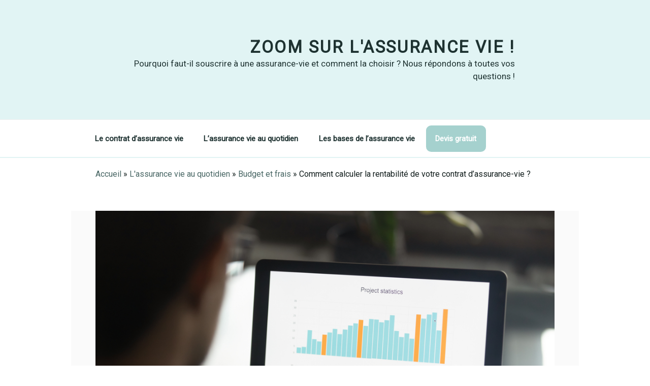

--- FILE ---
content_type: text/html; charset=UTF-8
request_url: https://www.souscrire-assurance-vie.com/comment-calculer-rentabilite-contrat-assurance-vie/
body_size: 10240
content:
<!DOCTYPE html>
<html lang="en-US" prefix="og: http://ogp.me/ns#" class="no-js no-svg">
<head>
<meta charset="UTF-8">
<meta name="viewport" content="width=device-width, initial-scale=1">
<link rel="profile" href="http://gmpg.org/xfn/11">

<script>(function(html){html.className = html.className.replace(/\bno-js\b/,'js')})(document.documentElement);</script>
<title>Calculer la rentabilité d&#039;une assurance-vie</title>
<meta name='robots' content='max-image-preview:large' />
	<style>img:is([sizes="auto" i], [sizes^="auto," i]) { contain-intrinsic-size: 3000px 1500px }</style>
	
<!-- This site is optimized with the Yoast SEO plugin v10.0.1 - https://yoast.com/wordpress/plugins/seo/ -->
<meta name="description" content="Souscripteur, découvrez les performances et le rendement de votre capital en apprenant à calculer la rentabilité d&#039;une assurance-vie avec nos conseils"/>
<link rel="canonical" href="https://www.souscrire-assurance-vie.com/comment-calculer-rentabilite-contrat-assurance-vie/" />
<meta property="og:locale" content="en_US" />
<meta property="og:type" content="article" />
<meta property="og:title" content="Calculer la rentabilité d&#039;une assurance-vie" />
<meta property="og:description" content="Souscripteur, découvrez les performances et le rendement de votre capital en apprenant à calculer la rentabilité d&#039;une assurance-vie avec nos conseils" />
<meta property="og:url" content="https://www.souscrire-assurance-vie.com/comment-calculer-rentabilite-contrat-assurance-vie/" />
<meta property="og:site_name" content="Zoom sur l&#039;assurance vie ! " />
<meta property="article:section" content="Budget et frais" />
<meta property="article:published_time" content="2021-12-22T10:02:44+01:00" />
<meta property="article:modified_time" content="2022-05-13T07:33:44+02:00" />
<meta property="og:updated_time" content="2022-05-13T07:33:44+02:00" />
<meta property="og:image" content="https://www.souscrire-assurance-vie.com/wp-content/uploads/sites/39/2021/12/Comment-calculer-la-rentabilité-de-votre-contrat-dassurance-vie.jpg" />
<meta property="og:image:secure_url" content="https://www.souscrire-assurance-vie.com/wp-content/uploads/sites/39/2021/12/Comment-calculer-la-rentabilité-de-votre-contrat-dassurance-vie.jpg" />
<meta property="og:image:alt" content="Comment calculer la rentabilité de votre contrat d&#039;assurance-vie" />
<meta name="twitter:card" content="summary_large_image" />
<meta name="twitter:description" content="Souscripteur, découvrez les performances et le rendement de votre capital en apprenant à calculer la rentabilité d&#039;une assurance-vie avec nos conseils" />
<meta name="twitter:title" content="Calculer la rentabilité d&#039;une assurance-vie" />
<meta name="twitter:image" content="https://www.souscrire-assurance-vie.com/wp-content/uploads/sites/39/2021/12/Comment-calculer-la-rentabilité-de-votre-contrat-dassurance-vie.jpg" />
<script type='application/ld+json'>{"@context":"https://schema.org","@type":"BreadcrumbList","itemListElement":[{"@type":"ListItem","position":1,"item":{"@id":"https://www.souscrire-assurance-vie.com/","name":"Accueil"}},{"@type":"ListItem","position":2,"item":{"@id":"https://www.souscrire-assurance-vie.com/lassurance-vie-au-quotidien/","name":"L'assurance vie au quotidien"}},{"@type":"ListItem","position":3,"item":{"@id":"https://www.souscrire-assurance-vie.com/lassurance-vie-au-quotidien/budget-et-frais/","name":"Budget et frais"}},{"@type":"ListItem","position":4,"item":{"@id":"https://www.souscrire-assurance-vie.com/comment-calculer-rentabilite-contrat-assurance-vie/","name":"Comment calculer la rentabilit\u00e9 de votre contrat d&#8217;assurance-vie ?"}}]}</script>
<!-- / Yoast SEO plugin. -->

<link rel='dns-prefetch' href='//fonts.googleapis.com' />
<link href='https://fonts.gstatic.com' crossorigin rel='preconnect' />
<script type="text/javascript">
/* <![CDATA[ */
window._wpemojiSettings = {"baseUrl":"https:\/\/s.w.org\/images\/core\/emoji\/16.0.1\/72x72\/","ext":".png","svgUrl":"https:\/\/s.w.org\/images\/core\/emoji\/16.0.1\/svg\/","svgExt":".svg","source":{"concatemoji":"https:\/\/www.souscrire-assurance-vie.com\/wp-includes\/js\/wp-emoji-release.min.js?ver=6.8.3"}};
/*! This file is auto-generated */
!function(s,n){var o,i,e;function c(e){try{var t={supportTests:e,timestamp:(new Date).valueOf()};sessionStorage.setItem(o,JSON.stringify(t))}catch(e){}}function p(e,t,n){e.clearRect(0,0,e.canvas.width,e.canvas.height),e.fillText(t,0,0);var t=new Uint32Array(e.getImageData(0,0,e.canvas.width,e.canvas.height).data),a=(e.clearRect(0,0,e.canvas.width,e.canvas.height),e.fillText(n,0,0),new Uint32Array(e.getImageData(0,0,e.canvas.width,e.canvas.height).data));return t.every(function(e,t){return e===a[t]})}function u(e,t){e.clearRect(0,0,e.canvas.width,e.canvas.height),e.fillText(t,0,0);for(var n=e.getImageData(16,16,1,1),a=0;a<n.data.length;a++)if(0!==n.data[a])return!1;return!0}function f(e,t,n,a){switch(t){case"flag":return n(e,"\ud83c\udff3\ufe0f\u200d\u26a7\ufe0f","\ud83c\udff3\ufe0f\u200b\u26a7\ufe0f")?!1:!n(e,"\ud83c\udde8\ud83c\uddf6","\ud83c\udde8\u200b\ud83c\uddf6")&&!n(e,"\ud83c\udff4\udb40\udc67\udb40\udc62\udb40\udc65\udb40\udc6e\udb40\udc67\udb40\udc7f","\ud83c\udff4\u200b\udb40\udc67\u200b\udb40\udc62\u200b\udb40\udc65\u200b\udb40\udc6e\u200b\udb40\udc67\u200b\udb40\udc7f");case"emoji":return!a(e,"\ud83e\udedf")}return!1}function g(e,t,n,a){var r="undefined"!=typeof WorkerGlobalScope&&self instanceof WorkerGlobalScope?new OffscreenCanvas(300,150):s.createElement("canvas"),o=r.getContext("2d",{willReadFrequently:!0}),i=(o.textBaseline="top",o.font="600 32px Arial",{});return e.forEach(function(e){i[e]=t(o,e,n,a)}),i}function t(e){var t=s.createElement("script");t.src=e,t.defer=!0,s.head.appendChild(t)}"undefined"!=typeof Promise&&(o="wpEmojiSettingsSupports",i=["flag","emoji"],n.supports={everything:!0,everythingExceptFlag:!0},e=new Promise(function(e){s.addEventListener("DOMContentLoaded",e,{once:!0})}),new Promise(function(t){var n=function(){try{var e=JSON.parse(sessionStorage.getItem(o));if("object"==typeof e&&"number"==typeof e.timestamp&&(new Date).valueOf()<e.timestamp+604800&&"object"==typeof e.supportTests)return e.supportTests}catch(e){}return null}();if(!n){if("undefined"!=typeof Worker&&"undefined"!=typeof OffscreenCanvas&&"undefined"!=typeof URL&&URL.createObjectURL&&"undefined"!=typeof Blob)try{var e="postMessage("+g.toString()+"("+[JSON.stringify(i),f.toString(),p.toString(),u.toString()].join(",")+"));",a=new Blob([e],{type:"text/javascript"}),r=new Worker(URL.createObjectURL(a),{name:"wpTestEmojiSupports"});return void(r.onmessage=function(e){c(n=e.data),r.terminate(),t(n)})}catch(e){}c(n=g(i,f,p,u))}t(n)}).then(function(e){for(var t in e)n.supports[t]=e[t],n.supports.everything=n.supports.everything&&n.supports[t],"flag"!==t&&(n.supports.everythingExceptFlag=n.supports.everythingExceptFlag&&n.supports[t]);n.supports.everythingExceptFlag=n.supports.everythingExceptFlag&&!n.supports.flag,n.DOMReady=!1,n.readyCallback=function(){n.DOMReady=!0}}).then(function(){return e}).then(function(){var e;n.supports.everything||(n.readyCallback(),(e=n.source||{}).concatemoji?t(e.concatemoji):e.wpemoji&&e.twemoji&&(t(e.twemoji),t(e.wpemoji)))}))}((window,document),window._wpemojiSettings);
/* ]]> */
</script>
<style id='wp-emoji-styles-inline-css' type='text/css'>

	img.wp-smiley, img.emoji {
		display: inline !important;
		border: none !important;
		box-shadow: none !important;
		height: 1em !important;
		width: 1em !important;
		margin: 0 0.07em !important;
		vertical-align: -0.1em !important;
		background: none !important;
		padding: 0 !important;
	}
</style>
<link rel='stylesheet' href='https://www.souscrire-assurance-vie.com/wp-includes/css/dist/block-library/style.min.css?ver=6.8.3' type='text/css' media='all' />
<style id='wp-block-library-theme-inline-css' type='text/css'>
.wp-block-audio :where(figcaption){color:#555;font-size:13px;text-align:center}.is-dark-theme .wp-block-audio :where(figcaption){color:#ffffffa6}.wp-block-audio{margin:0 0 1em}.wp-block-code{border:1px solid #ccc;border-radius:4px;font-family:Menlo,Consolas,monaco,monospace;padding:.8em 1em}.wp-block-embed :where(figcaption){color:#555;font-size:13px;text-align:center}.is-dark-theme .wp-block-embed :where(figcaption){color:#ffffffa6}.wp-block-embed{margin:0 0 1em}.blocks-gallery-caption{color:#555;font-size:13px;text-align:center}.is-dark-theme .blocks-gallery-caption{color:#ffffffa6}:root :where(.wp-block-image figcaption){color:#555;font-size:13px;text-align:center}.is-dark-theme :root :where(.wp-block-image figcaption){color:#ffffffa6}.wp-block-image{margin:0 0 1em}.wp-block-pullquote{border-bottom:4px solid;border-top:4px solid;color:currentColor;margin-bottom:1.75em}.wp-block-pullquote cite,.wp-block-pullquote footer,.wp-block-pullquote__citation{color:currentColor;font-size:.8125em;font-style:normal;text-transform:uppercase}.wp-block-quote{border-left:.25em solid;margin:0 0 1.75em;padding-left:1em}.wp-block-quote cite,.wp-block-quote footer{color:currentColor;font-size:.8125em;font-style:normal;position:relative}.wp-block-quote:where(.has-text-align-right){border-left:none;border-right:.25em solid;padding-left:0;padding-right:1em}.wp-block-quote:where(.has-text-align-center){border:none;padding-left:0}.wp-block-quote.is-large,.wp-block-quote.is-style-large,.wp-block-quote:where(.is-style-plain){border:none}.wp-block-search .wp-block-search__label{font-weight:700}.wp-block-search__button{border:1px solid #ccc;padding:.375em .625em}:where(.wp-block-group.has-background){padding:1.25em 2.375em}.wp-block-separator.has-css-opacity{opacity:.4}.wp-block-separator{border:none;border-bottom:2px solid;margin-left:auto;margin-right:auto}.wp-block-separator.has-alpha-channel-opacity{opacity:1}.wp-block-separator:not(.is-style-wide):not(.is-style-dots){width:100px}.wp-block-separator.has-background:not(.is-style-dots){border-bottom:none;height:1px}.wp-block-separator.has-background:not(.is-style-wide):not(.is-style-dots){height:2px}.wp-block-table{margin:0 0 1em}.wp-block-table td,.wp-block-table th{word-break:normal}.wp-block-table :where(figcaption){color:#555;font-size:13px;text-align:center}.is-dark-theme .wp-block-table :where(figcaption){color:#ffffffa6}.wp-block-video :where(figcaption){color:#555;font-size:13px;text-align:center}.is-dark-theme .wp-block-video :where(figcaption){color:#ffffffa6}.wp-block-video{margin:0 0 1em}:root :where(.wp-block-template-part.has-background){margin-bottom:0;margin-top:0;padding:1.25em 2.375em}
</style>
<style id='classic-theme-styles-inline-css' type='text/css'>
/*! This file is auto-generated */
.wp-block-button__link{color:#fff;background-color:#32373c;border-radius:9999px;box-shadow:none;text-decoration:none;padding:calc(.667em + 2px) calc(1.333em + 2px);font-size:1.125em}.wp-block-file__button{background:#32373c;color:#fff;text-decoration:none}
</style>
<style id='global-styles-inline-css' type='text/css'>
:root{--wp--preset--aspect-ratio--square: 1;--wp--preset--aspect-ratio--4-3: 4/3;--wp--preset--aspect-ratio--3-4: 3/4;--wp--preset--aspect-ratio--3-2: 3/2;--wp--preset--aspect-ratio--2-3: 2/3;--wp--preset--aspect-ratio--16-9: 16/9;--wp--preset--aspect-ratio--9-16: 9/16;--wp--preset--color--black: #000000;--wp--preset--color--cyan-bluish-gray: #abb8c3;--wp--preset--color--white: #ffffff;--wp--preset--color--pale-pink: #f78da7;--wp--preset--color--vivid-red: #cf2e2e;--wp--preset--color--luminous-vivid-orange: #ff6900;--wp--preset--color--luminous-vivid-amber: #fcb900;--wp--preset--color--light-green-cyan: #7bdcb5;--wp--preset--color--vivid-green-cyan: #00d084;--wp--preset--color--pale-cyan-blue: #8ed1fc;--wp--preset--color--vivid-cyan-blue: #0693e3;--wp--preset--color--vivid-purple: #9b51e0;--wp--preset--gradient--vivid-cyan-blue-to-vivid-purple: linear-gradient(135deg,rgba(6,147,227,1) 0%,rgb(155,81,224) 100%);--wp--preset--gradient--light-green-cyan-to-vivid-green-cyan: linear-gradient(135deg,rgb(122,220,180) 0%,rgb(0,208,130) 100%);--wp--preset--gradient--luminous-vivid-amber-to-luminous-vivid-orange: linear-gradient(135deg,rgba(252,185,0,1) 0%,rgba(255,105,0,1) 100%);--wp--preset--gradient--luminous-vivid-orange-to-vivid-red: linear-gradient(135deg,rgba(255,105,0,1) 0%,rgb(207,46,46) 100%);--wp--preset--gradient--very-light-gray-to-cyan-bluish-gray: linear-gradient(135deg,rgb(238,238,238) 0%,rgb(169,184,195) 100%);--wp--preset--gradient--cool-to-warm-spectrum: linear-gradient(135deg,rgb(74,234,220) 0%,rgb(151,120,209) 20%,rgb(207,42,186) 40%,rgb(238,44,130) 60%,rgb(251,105,98) 80%,rgb(254,248,76) 100%);--wp--preset--gradient--blush-light-purple: linear-gradient(135deg,rgb(255,206,236) 0%,rgb(152,150,240) 100%);--wp--preset--gradient--blush-bordeaux: linear-gradient(135deg,rgb(254,205,165) 0%,rgb(254,45,45) 50%,rgb(107,0,62) 100%);--wp--preset--gradient--luminous-dusk: linear-gradient(135deg,rgb(255,203,112) 0%,rgb(199,81,192) 50%,rgb(65,88,208) 100%);--wp--preset--gradient--pale-ocean: linear-gradient(135deg,rgb(255,245,203) 0%,rgb(182,227,212) 50%,rgb(51,167,181) 100%);--wp--preset--gradient--electric-grass: linear-gradient(135deg,rgb(202,248,128) 0%,rgb(113,206,126) 100%);--wp--preset--gradient--midnight: linear-gradient(135deg,rgb(2,3,129) 0%,rgb(40,116,252) 100%);--wp--preset--font-size--small: 13px;--wp--preset--font-size--medium: 20px;--wp--preset--font-size--large: 36px;--wp--preset--font-size--x-large: 42px;--wp--preset--spacing--20: 0.44rem;--wp--preset--spacing--30: 0.67rem;--wp--preset--spacing--40: 1rem;--wp--preset--spacing--50: 1.5rem;--wp--preset--spacing--60: 2.25rem;--wp--preset--spacing--70: 3.38rem;--wp--preset--spacing--80: 5.06rem;--wp--preset--shadow--natural: 6px 6px 9px rgba(0, 0, 0, 0.2);--wp--preset--shadow--deep: 12px 12px 50px rgba(0, 0, 0, 0.4);--wp--preset--shadow--sharp: 6px 6px 0px rgba(0, 0, 0, 0.2);--wp--preset--shadow--outlined: 6px 6px 0px -3px rgba(255, 255, 255, 1), 6px 6px rgba(0, 0, 0, 1);--wp--preset--shadow--crisp: 6px 6px 0px rgba(0, 0, 0, 1);}:where(.is-layout-flex){gap: 0.5em;}:where(.is-layout-grid){gap: 0.5em;}body .is-layout-flex{display: flex;}.is-layout-flex{flex-wrap: wrap;align-items: center;}.is-layout-flex > :is(*, div){margin: 0;}body .is-layout-grid{display: grid;}.is-layout-grid > :is(*, div){margin: 0;}:where(.wp-block-columns.is-layout-flex){gap: 2em;}:where(.wp-block-columns.is-layout-grid){gap: 2em;}:where(.wp-block-post-template.is-layout-flex){gap: 1.25em;}:where(.wp-block-post-template.is-layout-grid){gap: 1.25em;}.has-black-color{color: var(--wp--preset--color--black) !important;}.has-cyan-bluish-gray-color{color: var(--wp--preset--color--cyan-bluish-gray) !important;}.has-white-color{color: var(--wp--preset--color--white) !important;}.has-pale-pink-color{color: var(--wp--preset--color--pale-pink) !important;}.has-vivid-red-color{color: var(--wp--preset--color--vivid-red) !important;}.has-luminous-vivid-orange-color{color: var(--wp--preset--color--luminous-vivid-orange) !important;}.has-luminous-vivid-amber-color{color: var(--wp--preset--color--luminous-vivid-amber) !important;}.has-light-green-cyan-color{color: var(--wp--preset--color--light-green-cyan) !important;}.has-vivid-green-cyan-color{color: var(--wp--preset--color--vivid-green-cyan) !important;}.has-pale-cyan-blue-color{color: var(--wp--preset--color--pale-cyan-blue) !important;}.has-vivid-cyan-blue-color{color: var(--wp--preset--color--vivid-cyan-blue) !important;}.has-vivid-purple-color{color: var(--wp--preset--color--vivid-purple) !important;}.has-black-background-color{background-color: var(--wp--preset--color--black) !important;}.has-cyan-bluish-gray-background-color{background-color: var(--wp--preset--color--cyan-bluish-gray) !important;}.has-white-background-color{background-color: var(--wp--preset--color--white) !important;}.has-pale-pink-background-color{background-color: var(--wp--preset--color--pale-pink) !important;}.has-vivid-red-background-color{background-color: var(--wp--preset--color--vivid-red) !important;}.has-luminous-vivid-orange-background-color{background-color: var(--wp--preset--color--luminous-vivid-orange) !important;}.has-luminous-vivid-amber-background-color{background-color: var(--wp--preset--color--luminous-vivid-amber) !important;}.has-light-green-cyan-background-color{background-color: var(--wp--preset--color--light-green-cyan) !important;}.has-vivid-green-cyan-background-color{background-color: var(--wp--preset--color--vivid-green-cyan) !important;}.has-pale-cyan-blue-background-color{background-color: var(--wp--preset--color--pale-cyan-blue) !important;}.has-vivid-cyan-blue-background-color{background-color: var(--wp--preset--color--vivid-cyan-blue) !important;}.has-vivid-purple-background-color{background-color: var(--wp--preset--color--vivid-purple) !important;}.has-black-border-color{border-color: var(--wp--preset--color--black) !important;}.has-cyan-bluish-gray-border-color{border-color: var(--wp--preset--color--cyan-bluish-gray) !important;}.has-white-border-color{border-color: var(--wp--preset--color--white) !important;}.has-pale-pink-border-color{border-color: var(--wp--preset--color--pale-pink) !important;}.has-vivid-red-border-color{border-color: var(--wp--preset--color--vivid-red) !important;}.has-luminous-vivid-orange-border-color{border-color: var(--wp--preset--color--luminous-vivid-orange) !important;}.has-luminous-vivid-amber-border-color{border-color: var(--wp--preset--color--luminous-vivid-amber) !important;}.has-light-green-cyan-border-color{border-color: var(--wp--preset--color--light-green-cyan) !important;}.has-vivid-green-cyan-border-color{border-color: var(--wp--preset--color--vivid-green-cyan) !important;}.has-pale-cyan-blue-border-color{border-color: var(--wp--preset--color--pale-cyan-blue) !important;}.has-vivid-cyan-blue-border-color{border-color: var(--wp--preset--color--vivid-cyan-blue) !important;}.has-vivid-purple-border-color{border-color: var(--wp--preset--color--vivid-purple) !important;}.has-vivid-cyan-blue-to-vivid-purple-gradient-background{background: var(--wp--preset--gradient--vivid-cyan-blue-to-vivid-purple) !important;}.has-light-green-cyan-to-vivid-green-cyan-gradient-background{background: var(--wp--preset--gradient--light-green-cyan-to-vivid-green-cyan) !important;}.has-luminous-vivid-amber-to-luminous-vivid-orange-gradient-background{background: var(--wp--preset--gradient--luminous-vivid-amber-to-luminous-vivid-orange) !important;}.has-luminous-vivid-orange-to-vivid-red-gradient-background{background: var(--wp--preset--gradient--luminous-vivid-orange-to-vivid-red) !important;}.has-very-light-gray-to-cyan-bluish-gray-gradient-background{background: var(--wp--preset--gradient--very-light-gray-to-cyan-bluish-gray) !important;}.has-cool-to-warm-spectrum-gradient-background{background: var(--wp--preset--gradient--cool-to-warm-spectrum) !important;}.has-blush-light-purple-gradient-background{background: var(--wp--preset--gradient--blush-light-purple) !important;}.has-blush-bordeaux-gradient-background{background: var(--wp--preset--gradient--blush-bordeaux) !important;}.has-luminous-dusk-gradient-background{background: var(--wp--preset--gradient--luminous-dusk) !important;}.has-pale-ocean-gradient-background{background: var(--wp--preset--gradient--pale-ocean) !important;}.has-electric-grass-gradient-background{background: var(--wp--preset--gradient--electric-grass) !important;}.has-midnight-gradient-background{background: var(--wp--preset--gradient--midnight) !important;}.has-small-font-size{font-size: var(--wp--preset--font-size--small) !important;}.has-medium-font-size{font-size: var(--wp--preset--font-size--medium) !important;}.has-large-font-size{font-size: var(--wp--preset--font-size--large) !important;}.has-x-large-font-size{font-size: var(--wp--preset--font-size--x-large) !important;}
:where(.wp-block-post-template.is-layout-flex){gap: 1.25em;}:where(.wp-block-post-template.is-layout-grid){gap: 1.25em;}
:where(.wp-block-columns.is-layout-flex){gap: 2em;}:where(.wp-block-columns.is-layout-grid){gap: 2em;}
:root :where(.wp-block-pullquote){font-size: 1.5em;line-height: 1.6;}
</style>
<link rel='stylesheet' href='https://fonts.googleapis.com/css?family=Libre+Franklin%3A300%2C300i%2C400%2C400i%2C600%2C600i%2C800%2C800i&#038;subset=latin%2Clatin-ext' type='text/css' media='all' />
<link rel='stylesheet' href='https://www.souscrire-assurance-vie.com/wp-content/themes/zojiya/style.css?ver=88c088e9613a5da9e4c100d9e003a176' type='text/css' media='all' />
<link rel='stylesheet' href='https://www.souscrire-assurance-vie.com/wp-content/themes/ElPablo/assets/css/blocks.css?ver=1.1' type='text/css' media='all' />
<!--[if lt IE 9]>
<link rel='stylesheet' href='https://www.souscrire-assurance-vie.com/wp-content/themes/ElPablo/assets/css/ie8.css?ver=1.0' type='text/css' media='all' />
<![endif]-->
<link rel='stylesheet' href='https://www.souscrire-assurance-vie.com/wp-content/themes/zojiya/style-override.css?ver=1724341810' type='text/css' media='all' />
<!--[if lt IE 9]>
<script type="text/javascript" src="https://www.souscrire-assurance-vie.com/wp-content/themes/ElPablo/assets/js/html5.js?ver=3.7.3" id="html5-js"></script>
<![endif]-->
<script type="text/javascript" src="https://www.souscrire-assurance-vie.com/wp-includes/js/jquery/jquery.min.js?ver=3.7.1" id="jquery-core-js"></script>
<script type="text/javascript" src="https://www.souscrire-assurance-vie.com/wp-includes/js/jquery/jquery-migrate.min.js?ver=3.4.1" id="jquery-migrate-js"></script>
<link rel="https://api.w.org/" href="https://www.souscrire-assurance-vie.com/wp-json/" /><link rel="alternate" title="JSON" type="application/json" href="https://www.souscrire-assurance-vie.com/wp-json/wp/v2/posts/85" /><link rel="EditURI" type="application/rsd+xml" title="RSD" href="https://www.souscrire-assurance-vie.com/xmlrpc.php?rsd" />
<meta name="generator" content="WordPress 6.8.3" />
<link rel='shortlink' href='https://www.souscrire-assurance-vie.com/?p=85' />
<link rel="alternate" title="oEmbed (JSON)" type="application/json+oembed" href="https://www.souscrire-assurance-vie.com/wp-json/oembed/1.0/embed?url=https%3A%2F%2Fwww.souscrire-assurance-vie.com%2Fcomment-calculer-rentabilite-contrat-assurance-vie%2F" />
<link rel="alternate" title="oEmbed (XML)" type="text/xml+oembed" href="https://www.souscrire-assurance-vie.com/wp-json/oembed/1.0/embed?url=https%3A%2F%2Fwww.souscrire-assurance-vie.com%2Fcomment-calculer-rentabilite-contrat-assurance-vie%2F&#038;format=xml" />
<link rel="icon" href="https://www.souscrire-assurance-vie.com/favicon.png?0d8adfad753ccd6ddf96d7263d0a689d" sizes="32x32" />
<link rel="icon" href="https://www.souscrire-assurance-vie.com/favicon.png?0d8adfad753ccd6ddf96d7263d0a689d" sizes="192x192" />
<link rel="apple-touch-icon" href="https://www.souscrire-assurance-vie.com/favicon.png?0d8adfad753ccd6ddf96d7263d0a689d" />
<meta name="msapplication-TileImage" content="https://www.souscrire-assurance-vie.com/favicon.png?0d8adfad753ccd6ddf96d7263d0a689d" />
<style>.entry-meta {
  display: none !important;
}
</style><script>
var _mtm = _mtm || [];
_mtm.push({
'event' : "mtm-event",
'siteid': '351'
});

</script>

<!-- Matomo Tag Manager -->
<script>
  var _mtm = window._mtm = window._mtm || [];
  _mtm.push({'mtm.startTime': (new Date().getTime()), 'event': 'mtm.Start'});
  (function() {
    var d=document, g=d.createElement('script'), s=d.getElementsByTagName('script')[0];
    g.async=true; g.src='https://www.souscrire-assurance-vie.com/?getMContainer'; s.parentNode.insertBefore(g,s);
  })();
</script>
<!-- End Matomo Tag Manager --></head>

<body class="wp-singular post-template-default single single-post postid-85 single-format-standard wp-embed-responsive wp-theme-ElPablo has-sidebar colors-light">
<div id="page" class="site">
	<a class="skip-link screen-reader-text" href="#content">Skip to content</a>

	<header id="masthead" class="site-header" role="banner">

		<div class="custom-header">

		<div class="custom-header-media">
					</div>

	<div class="site-branding">
	<div class="wrap">

		
		<div class="site-branding-text">
							<p class="site-title"><a href="https://www.souscrire-assurance-vie.com/" rel="home">Zoom sur l&#039;assurance vie ! </a></p>
			
							<p class="site-description">Pourquoi faut-il souscrire à une assurance-vie et comment la choisir ? Nous répondons à toutes vos questions ! </p>
					</div><!-- .site-branding-text -->

		
        
	</div><!-- .wrap -->
</div><!-- .site-branding -->

</div><!-- .custom-header -->

					<div class="navigation-top">
				<div class="wrap">
					<nav id="site-navigation" class="main-navigation" role="navigation" aria-label="Top Menu">
	<button class="menu-toggle" aria-controls="top-menu" aria-expanded="false">
		<svg class="icon icon-bars" aria-hidden="true" role="img"> <use href="#icon-bars" xlink:href="#icon-bars"></use> </svg><svg class="icon icon-close" aria-hidden="true" role="img"> <use href="#icon-close" xlink:href="#icon-close"></use> </svg>Menu	</button>

	<div class="menu-top-container"><ul id="top-menu" class="menu"><li id="menu-item-1002001" class="menu-item menu-item-type- menu-item-object- menu-item-1002001"><a href="https://www.souscrire-assurance-vie.com/le-contrat-dassurance-vie/">Le contrat d&#8217;assurance vie</a></li>
<li id="menu-item-1001001" class="menu-item menu-item-type- menu-item-object- menu-item-1001001"><a href="https://www.souscrire-assurance-vie.com/lassurance-vie-au-quotidien/">L&#8217;assurance vie au quotidien</a></li>
<li id="menu-item-1000001" class="menu-item menu-item-type- menu-item-object- menu-item-1000001"><a href="https://www.souscrire-assurance-vie.com/les-bases-de-lassurance-vie/">Les bases de l&#8217;assurance vie</a></li>
<li class='cta'><a href='https://www.souscrire-assurance-vie.com/formulaire/'>Devis gratuit</a></li></ul></div>
	</nav><!-- #site-navigation -->
				</div><!-- .wrap -->
			</div><!-- .navigation-top -->
		
	</header><!-- #masthead -->

    
    <div class="breadcrumbs ondricka">
        <div class="wrap">
            <span><span><a href="https://www.souscrire-assurance-vie.com/" >Accueil</a> » <span><a href="https://www.souscrire-assurance-vie.com/lassurance-vie-au-quotidien/" >L&#039;assurance vie au quotidien</a> » <span><a href="https://www.souscrire-assurance-vie.com/lassurance-vie-au-quotidien/budget-et-frais/" >Budget et frais</a> » <span class="breadcrumb_last labadie">Comment calculer la rentabilité de votre contrat d&#8217;assurance-vie ?</span></span></span></span></span>        </div>
    </div>

    
	<div class="single-featured-image-header"><img width="1000" height="667" src="https://www.souscrire-assurance-vie.com/wp-content/uploads/sites/39/2021/12/Comment-calculer-la-rentabilité-de-votre-contrat-dassurance-vie.jpg" class="attachment-elpablo-featured-image size-elpablo-featured-image wp-post-image" alt="Comment calculer la rentabilité de votre contrat d&#039;assurance-vie" decoding="async" fetchpriority="high" srcset="https://www.souscrire-assurance-vie.com/wp-content/uploads/sites/39/2021/12/Comment-calculer-la-rentabilité-de-votre-contrat-dassurance-vie.jpg 1000w, https://www.souscrire-assurance-vie.com/wp-content/uploads/sites/39/2021/12/Comment-calculer-la-rentabilité-de-votre-contrat-dassurance-vie-300x200.jpg 300w, https://www.souscrire-assurance-vie.com/wp-content/uploads/sites/39/2021/12/Comment-calculer-la-rentabilité-de-votre-contrat-dassurance-vie-768x512.jpg 768w" sizes="100vw" /></div><!-- .single-featured-image-header -->
	<div class="site-content-contain">
		<div id="content" class="site-content">
<div class="wrap">
	<div id="primary" class="content-area">
		<main id="main" class="site-main" role="main">

			
<article id="post-85" class="post-85 post type-post status-publish format-standard has-post-thumbnail hentry category-budget-et-frais">

		<header class="entry-header">
		<h1 class="entry-title">Comment calculer la rentabilité de votre contrat d&#8217;assurance-vie ?</h1>	</header><!-- .entry-header -->

	
	<div class="entry-content">
		<div id="the_content"><p>Le rendement de votre contrat d&#8217;assurance-vie dépend de plusieurs facteurs. Votre profil épargnant, le support utilisé, la fiscalité ainsi que les frais de fonctionnement, agissent sur la performance. Apprendre à <strong>calculer la rentabilité d&#8217;une assurance-vie</strong> est nécessaire. Vous pourrez ainsi choisir les meilleurs contrats et produits pour votre capital.</p>
<h2>Votre profil épargnant et la rentabilité de votre assurance-vie</h2>
<p><strong>Votre profil épargnant est lié au rendement de votre assurance-vie</strong>. Afin d&#8217;en calculer sa rentabilité vous devrez prendre en compte :</p>
<ul>
<li>le montant de votre investissement initial ;</li>
<li>la quantité et le montant des versements que vous effectuerez sur votre contrat ;</li>
<li>le risque acceptable car il est directement corrélé à la performance du contrat ;</li>
<li>les supports utilisés (euros ou unités de compte) ;</li>
<li>le taux d&#8217;intérêt prévisionnel ;</li>
<li>la durée en année de votre investissement.</li>
</ul>
<p>Le contrat d&#8217;assurance-vie est un bon produit de placement. Il permet de se créer un patrimoine avec une fiscalité avantageuse. Comme tout produit d&#8217;épargne, le contrat d&#8217;assurance-vie doit correspondre à votre profil épargnant. En fonction de celui-ci l&#8217;assureur pourra vous proposer différents produits avec un taux rendement risque qui vous correspondra.</p>
<h2>Les supports de placement et le rendement de votre contrat d&#8217;assurance-vie</h2>
<p>Votre capital peut être placé sur différents supports. Ils sont classés en deux catégories :</p>
<ul>
<li>en euros garantissent votre placement pour un rendement inférieur ;</li>
<li>en unités de compte sans garantie mais qui permettent de profiter des opportunités du marché.</li>
</ul>
<p>Dans le premier cas les intérêts perçus sont relativement bas. Dans le second, l&#8217;utilisation de supports tels que les actions ou l&#8217;immobilier permet des taux plus importants. Cependant l&#8217;effet sur votre capital dépendra du marché. Encore une fois ce sera grâce à <strong>votre profil épargnant</strong> qu&#8217;il sera possible de mesurer le risque acceptable pour votre investissement. Il est à noter que de nombreuses assurances proposent des contrats d&#8217;assurance-vie alliant supports en euro et en unités de compte pour plus de sécurité.</p>
<h2>Les frais liés au fonctionnement du contrat d&#8217;assurance-vie</h2>
<p>De l&#8217;ouverture au rachat de votre contrat d&#8217;assurance-vie,<strong> des frais peuvent diminuer les performances</strong>. Ils sont variables selon les contrats et les assurances. Les frais les plus fréquents sont :</p>
<ul>
<li>les frais d&#8217;ouverture ;</li>
<li>les frais de gestion ;</li>
<li>les frais de versement ;</li>
<li>les frais d&#8217;arbitrage ;</li>
<li>les prélèvements sociaux et fiscaux.</li>
</ul>
<h3>Les frais d&#8217;ouverture des contrats d&#8217;assurance-vie</h3>
<p>Comme leur nom l&#8217;indique, <strong>les frais d&#8217;ouvertures se paient à la création de votre contrat</strong>. Ils dépendront du montant du patrimoine investi et de la nature du contrat souscrit. Dans certains cas ils peuvent vous être offerts par l&#8217;assureur.</p>
<h3>Les frais de gestion assurance-vie</h3>
<p>Appliqués tous les ans à votre contrat d&#8217;assurance-vie,<strong> les frais de gestion </strong>sont proportionnels à son montant total (capital et intérêts). Ils sont variables en fonction du support (fonds en euro, multisupports ou en unités de compte). Un rapport annuel de gestion vous sera remis par votre assureur et servira de base au calcul de ces frais. Enfin si la gestion de votre contrat d&#8217;assurance-vie est prise en charge par votre assurance, des frais supplémentaires pourront vous être appliqués.</p>
<h3>Les frais de versement au contrat</h3>
<p><strong>Les frais de versements s&#8217;acquittent à chaque montant investi.</strong> Ainsi chaque fois que vous effectuerez un versement (ponctuel ou régulier), celui-ci sera débité de frais de versements. Ces frais sont variables selon les contrats d&#8217;assurance-vie et certaines assurances n&#8217;en ont pas. C&#8217;est donc un critère important à prendre en compte dans le calcul de rentabilité.</p>
<h3>Les frais d&#8217;arbitrage du contrat d&#8217;assurance-vie</h3>
<p>L&#8217;arbitrage consiste à modifier les supports <a href="https://www.souscrire-assurance-vie.com/contrat-multisupport-definition-cette-assurance-vie/">d&#8217;un contrat d&#8217;assurance-vie</a>. Il est utilisé lorsque des placements paraissent plus intéressants ou pour améliorer le rendement général. À chaque arbitrage des frais correspondant aux montants engagés sont<strong> prélevés par l&#8217;assureur. </strong>À noter que certains contrats offrent des arbitrages ou proposent des forfaits pour la durée du contrat.</p>
<h3>Prélèvements fiscaux et sociaux du contrat d&#8217;assurance-vie</h3>
<p>Le grand avantage <a href="https://www.souscrire-assurance-vie.com/utilite-assurance-vie-3-objectifs-envisageables-souscrire-contrat/">de l&#8217;assurance-vie</a> est sa fiscalité qui est plus intéressante au terme du contrat. Vous pouvez à tout moment effectuer <strong>un rachat total ou partiel </strong>de votre contrat d&#8217;assurance-vie mais en cas de rachat avant le nombre d&#8217;années prévues vous paierez des frais supplémentaires. En fonction de la date de votre rachat vous paierez :• 12.8 % de prélèvement forfaitaire unique (PFU) pour un rachat partiel ou total avant l&#8217;échéance;• 7.5 % seulement au bout de huit ans et des prélèvements sociaux de 17.2 %.</p>
<h2>Le calcul de rentabilité de votre placement</h2>
<p>Un contrat d&#8217;assurance-vie peut proposer un taux intéressant sur le papier. Cependant nous vous conseillons de les comparer avec :</p>
<ul>
<li>tous les frais de fonctionnement liés à votre contrat ;</li>
<li>les prélèvements fiscaux ;</li>
<li>la rentabilité des supports utilisés.</li>
</ul>
<p>Pour vous faire une idée du rendement possible d&#8217;un contrat d&#8217;assurance-vie vous pouvez faire le choix d&#8217;utiliser un <strong>simulateur en ligne</strong>. Nous vous conseillons cependant de contacter directement l&#8217;assureur par la suite. Il pourra vous confirmer les résultats et effecteur une autre simulation en fonction de votre objectif financier. Le cas échéant il pourra aussi vous proposer les placements qui vous correspondront le mieux.</p>
<div class="h2 related-articles--title">Vous pourriez être intéressé par :</div><div class="archive related-articles related-articles--single"><main id="main-related" class="site-main" role="main">
<article id="post-82" class="post-82 post type-post status-publish format-standard has-post-thumbnail hentry category-budget-et-frais">

		<header class="entry-header">
		<div class="entry-title"><a href="https://www.souscrire-assurance-vie.com/gestion-mes-contrats-assurance-vie-zoom-frais-versements/" rel="bookmark">Gestion de mes contrats d&#8217;assurance vie : zoom sur les frais de versements</a></div>	</header><!-- .entry-header -->

			<div class="post-thumbnail">
			<div onclick="location.href='https://www.souscrire-assurance-vie.com/gestion-mes-contrats-assurance-vie-zoom-frais-versements/'">
				<img width="1000" height="744" src="https://www.souscrire-assurance-vie.com/wp-content/uploads/sites/39/2021/12/Gestion-de-mes-contrats-dassurance-vie.jpg" class="attachment-small size-small wp-post-image" alt="Gestion de mes contrats d&#039;assurance vie" srcset="https://www.souscrire-assurance-vie.com/wp-content/uploads/sites/39/2021/12/Gestion-de-mes-contrats-dassurance-vie.jpg 1000w, https://www.souscrire-assurance-vie.com/wp-content/uploads/sites/39/2021/12/Gestion-de-mes-contrats-dassurance-vie-300x223.jpg 300w, https://www.souscrire-assurance-vie.com/wp-content/uploads/sites/39/2021/12/Gestion-de-mes-contrats-dassurance-vie-768x571.jpg 768w" sizes="100vw" />			</div>
		</div><!-- .post-thumbnail -->
	
	<div class="entry-content">
		Frais d'arbitrage, frais de gestion, coûts fiscaux : les frais d'une assurance vie sont nombreux. Découvrez notre guide sur les frais de versements.


		</div><!-- .entry-content -->

</article><!-- #post-## -->
	
	      


<article id="post-80" class="post-80 post type-post status-publish format-standard has-post-thumbnail hentry category-budget-et-frais">

		<header class="entry-header">
		<div class="entry-title"><a href="https://www.souscrire-assurance-vie.com/abattements-droits-succession-assurance-vie-toutes-explications/" rel="bookmark">Abattements sur les droits de succession d&#8217;une assurance vie : toutes nos explications</a></div>	</header><!-- .entry-header -->

			<div class="post-thumbnail">
			<div onclick="location.href='https://www.souscrire-assurance-vie.com/abattements-droits-succession-assurance-vie-toutes-explications/'">
				<img width="1000" height="668" src="https://www.souscrire-assurance-vie.com/wp-content/uploads/sites/39/2021/12/Abattements-sur-les-droits-de-succession-dune-assurance-vie.jpg" class="attachment-small size-small wp-post-image" alt="Abattements sur les droits de succession d&#039;une assurance vie" srcset="https://www.souscrire-assurance-vie.com/wp-content/uploads/sites/39/2021/12/Abattements-sur-les-droits-de-succession-dune-assurance-vie.jpg 1000w, https://www.souscrire-assurance-vie.com/wp-content/uploads/sites/39/2021/12/Abattements-sur-les-droits-de-succession-dune-assurance-vie-300x200.jpg 300w, https://www.souscrire-assurance-vie.com/wp-content/uploads/sites/39/2021/12/Abattements-sur-les-droits-de-succession-dune-assurance-vie-768x513.jpg 768w" sizes="100vw" />			</div>
		</div><!-- .post-thumbnail -->
	
	<div class="entry-content">
		Quels sont les abattements sur les droits de succession d'une assurance vie ? La fiscalité est-elle avantageuse ? Explications.


		</div><!-- .entry-content -->

</article><!-- #post-## -->
	
	      

</main></div></div>


		</div><!-- .entry-content -->

</article><!-- #post-## -->
	
	      


		</main><!-- #main -->
	</div><!-- #primary -->
	</div><!-- .wrap -->


		</div><!-- #content -->

		<footer id="colophon" class="site-footer" role="contentinfo">
			<div class="wrap">
				<div class="site-info">
        Zoom sur l&#039;assurance vie !  : <a href='https://www.souscrire-assurance-vie.com/infos-l-www-souscrire-assurance-vie-com/' rel='nofollow'>informations légales</a></div><!-- .site-info -->
			</div><!-- .wrap -->
		</footer><!-- #colophon -->
	</div><!-- .site-content-contain -->
</div><!-- #page -->
<script type="speculationrules">
{"prefetch":[{"source":"document","where":{"and":[{"href_matches":"\/*"},{"not":{"href_matches":["\/wp-*.php","\/wp-admin\/*","\/wp-content\/uploads\/*","\/wp-content\/*","\/wp-content\/plugins\/*","\/wp-content\/themes\/zojiya\/*","\/wp-content\/themes\/ElPablo\/*","\/*\\?(.+)"]}},{"not":{"selector_matches":"a[rel~=\"nofollow\"]"}},{"not":{"selector_matches":".no-prefetch, .no-prefetch a"}}]},"eagerness":"conservative"}]}
</script>
<script type="text/javascript" id="elpablo-skip-link-focus-fix-js-extra">
/* <![CDATA[ */
var wp_theme_options = {"quote":"<svg class=\"icon icon-quote-right\" aria-hidden=\"true\" role=\"img\"> <use href=\"#icon-quote-right\" xlink:href=\"#icon-quote-right\"><\/use> <\/svg>","expand":"Expand child menu","collapse":"Collapse child menu","icon":"<svg class=\"icon icon-angle-down\" aria-hidden=\"true\" role=\"img\"> <use href=\"#icon-angle-down\" xlink:href=\"#icon-angle-down\"><\/use> <span class=\"svg-fallback icon-angle-down\"><\/span><\/svg>"};
/* ]]> */
</script>
<script type="text/javascript" src="https://www.souscrire-assurance-vie.com/wp-content/themes/ElPablo/assets/js/skip-link-focus-fix.js?ver=1.0" id="elpablo-skip-link-focus-fix-js"></script>
<script type="text/javascript" src="https://www.souscrire-assurance-vie.com/wp-content/themes/ElPablo/assets/js/navigation.js?ver=1.0" id="elpablo-navigation-js"></script>
<script type="text/javascript" src="https://www.souscrire-assurance-vie.com/wp-content/themes/ElPablo/assets/js/global.js?ver=1587647974" id="elpablo-global-js"></script>
<script type="text/javascript" src="https://www.souscrire-assurance-vie.com/wp-content/themes/ElPablo/assets/js/jquery.scrollTo.js?ver=2.1.2" id="jquery-scrollto-js"></script>

</body>
</html>


--- FILE ---
content_type: text/css;charset=UTF-8
request_url: https://www.souscrire-assurance-vie.com/wp-content/themes/zojiya/style-override.css?ver=1724341810
body_size: 1740
content:
@import url('https://fonts.googleapis.com/css?family=Roboto&display=swap');

.site-header {
    background-color: #E1F4F4 !important;
}

.site-branding-text {
    padding: 24px;
	text-align: right;
	background: transparent;
	border-bottom-style: none;
    border-bottom-width: 10px;
	border-bottom-color: #7C9392 !important;
}
@media screen and (min-width: 48em) {
	.site-branding-text {
		width: 94% !important;
		float: left;
	}
}

.page-header .taxonomy-description,
.widget .widget-content
{
	border-top-style: solid;
    border-top-width: 2px;
	border-top-color: #7C9392 !important;
	padding-top: 10px;
	margin-top: 13px;
}
.page-header .taxonomy-description h2 {
	padding-top: 13px;
}

.site-title,
.site-title a {
    color: #1E3231 !important;
    font-size: 33px;
}
.site-content {
    padding-top: 71px;
}
.site-description {
    color: #1E3231 !important;
    font-size: 17px;
}
.site-footer {
    background-color: #7C9392 !important;
    color: #E1F4F4 !important;
    border-top: 1px solid #A5D1CE !important;
}

body,
button,
input,
select,
textarea {
    font-family: 'Roboto', sans-serif;
    color: #101C1B !important;
}

label {
    color: #101C1B !important;
}

h1.entry-title, .h1 {
    color: #101C1B !important;
    font-size: 27px !important;
}

h2, .h2,
.home.blog .entry-title {
    color: #1E3231 !important;
}

.navigation-top {
    border-bottom-style: solid;
    border-bottom-width: 2px !important;
    border-bottom-color: #E1F4F4 !important;
}
.navigation-top a {
    color: #1E3231 !important;
    font-size: 15px !important;
}
.main-navigation a:hover {
    color: #486664 !important;
}

a {
    color: #486664 !important;
    text-decoration: none;
}
a:hover,
a:active {
    color: #1E3231 !important;
    outline: 0;
}

.entry-content h2 {
    font-size: 24px !important;
}
.entry-content p {
	font-size: 17px;
	text-align: justify;
}

.entry-content a:focus,
.entry-content a:hover,
.entry-summary a:focus,
.entry-summary a:hover,
.comment-content a:focus,
.comment-content a:hover,
.widget a:focus,
.widget a:hover,
.site-footer .widget-area a:focus,
.site-footer .widget-area a:hover,
.posts-navigation a:focus,
.posts-navigation a:hover,
.comment-metadata a:focus,
.comment-metadata a:hover,
.comment-metadata a.comment-edit-link:focus,
.comment-metadata a.comment-edit-link:hover,
.comment-reply-link:focus,
.comment-reply-link:hover,
.widget_authors a:focus strong,
.widget_authors a:hover strong,
.entry-title a:focus,
.entry-title a:hover,
.entry-meta a:focus,
.entry-meta a:hover,
.page-links a:focus .page-number,
.page-links a:hover .page-number,
.entry-footer a:focus,
.entry-footer a:hover,
.entry-footer .cat-links a:focus,
.entry-footer .cat-links a:hover,
.entry-footer .tags-links a:focus,
.entry-footer .tags-links a:hover,
.post-navigation a:focus,
.post-navigation a:hover,
.comments-pagination a:not(.prev):not(.next):focus,
.comments-pagination a:not(.prev):not(.next):hover,
.logged-in-as a:focus,
.logged-in-as a:hover,
a:focus .nav-title,
a:hover .nav-title,
.edit-link a:focus,
.edit-link a:hover,
.site-info a:focus,
.site-info a:hover,
.widget .widget-title a:focus,
.widget .widget-title a:hover {
	color: #1E3231 !important;
    -webkit-box-shadow: inset 0 0 0 rgba(0, 0, 0, 0), 0 1px 0 rgba(0, 0, 0, 1) !important;
    box-shadow: inset 0 0 0 rgba(0, 0, 0, 0), 0 1px 0 rgba(0, 0, 0, 1) !important;
}

.widget ul li a,
.widget ul li a:focus,
.widget ul li a:hover {
	color: #1E3231 !important;
	box-shadow: none !important;
	-webkit-box-shadow: none !important;
}

.category .page-header,
.sidebar-column .widget {
	border-bottom-style: solid;
	border-bottom-width: 2px !important;
	border-bottom-color: #A5D1CE !important;
	padding: 13px;
	background-color: #E1F4F4;
	margin-bottom: 11px;
}
.category .page-header .page-title,
.sidebar-column .widget-title {
	margin-bottom: 0;
	font-size: 19px !important;
	color: #1E3231;
}

.category .entry-header {
	min-height: 70px;
}

.related-articles .entry-header .entry-title,
.category .entry-header .entry-title
{
	font-size: 17px !important;
	font-weight: normal;
}

.related-articles .entry-header .entry-title a,
.category .entry-header .entry-title a
{
	color: #1E3231 !important;
    -webkit-box-shadow: none !important;
    box-shadow: none !important;
}

.related-articles .entry-header .entry-title a:hover,
.category .entry-header .entry-title a:hover
{
	color: #486664 !important;
}

.category .entry-content {
	color: #101C1B !important;
	text-align: justify;
    margin-bottom: 43px !important;
}
.category .post-thumbnail img {
	height: 194px;
}

@media screen and (min-width: 48em) {
	.blog .site-main > article,
	.archive .site-main > article,
	.search .site-main > article {
		padding-bottom: 0em;
	    width: 30%;
		margin: 1.5%;
		margin-bottom: 22px !important;
	}
}

.category .seeMore {
	background-color: #7C9392 !important;
	color: white !important;
	border-radius: 5px;
	clear: both;
}

.search-submit svg path {
	fill: #1E3231 !important;
	transition: fill 100ms;
}
.search-submit:active svg path {
	color: #486664 !important;/
}

.single #main > .entry-header {
	min-height: inherit !important;
	margin-bottom: 30px !important;
}
.single h1.entry-title {
	font-size: 23px;
	color: #1E3231 !important;
}

.single .single-featured-image-header {
	margin-top: 40px;
	padding-right: 1;
    padding-left: 1;	
}
.single .entry-content h2 {
	font-size: 20px !important;
}
.single .entry-content ul {
	list-style-position: inside;
}

.single .entry-content a {
	box-shadow: none !important;
}
.entry-content p a,
.entry-content ul a,
.article_a_la_une.home-text a {
	text-decoration: underline;
}

.article_a_la_une p {
	text-align: jsutify;
}

.post .related-articles--title {
	font-weight: bold !important;
	font-size: 22px !important;
	color: #1E3231 !important;
	border-bottom-style: solid;
	border-bottom-width: 0px !important;
	border-bottom-color: #A5D1CE !important;
	padding-bottom: 7px !important;
}
.post .related-articles--single {
	padding: 13px;
	border-style: dotted;
	border-width: 0px !important;
	border-color: #A5D1CE !important;
	background-color: #E1F4F4;
}

.pagination {
	color: #7C9392;
}
.pagination .page-numbers  {
	background: #7C9392;
	color: #fff !important;
}
.pagination .page-numbers:hover  {
	background: #A5D1CE;
}
.pagination .page-numbers.current, .pagination .page-numbers.dots  {
	background: transparent !important;
	color: #A5D1CE !important;
}

#cookie-notice {
	background-color: #04698e !important;
}
#cookie-notice .cookie-notice-container {
	padding: 14px;
}
#cookie-notice .cookie-notice-container .cn-button {
	background-image: none;
	background-color: #7C9392 !important;
	border-radius: 0px;
	color: white !important;
} 
#cookie-notice .cookie-notice-container .cn-button:hover {
	background-color: #A5D1CE !important;
}
#cookie-notice .cookie-notice-container .cn-button.bootstrap:hover {
	background-image: none;
	background-color: #A5D1CE !important;
}

ul.child-categories a {
	background-color: #E1F4F4;
	color: #1E3231;
	border-bottom-width: 2px !important;
}
ul.child-categories a:hover {
	background-color: #A5D1CE !important;
}

.cta {
	background-color: #A5D1CE !important;
	border-radius: 10px;

}
.cta a {
	color: white !important;;
}